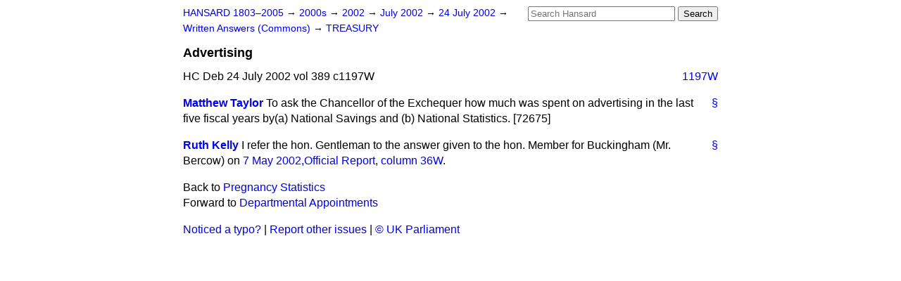

--- FILE ---
content_type: text/html
request_url: https://api.parliament.uk/historic-hansard/written-answers/2002/jul/24/advertising
body_size: 2294
content:
<!doctype html>
<html lang='en-GB'>
  <head>
    <meta charset='utf-8' />
    <title>Advertising (Hansard, 24 July 2002)</title>
    <meta author='UK Parliament' />
    <meta content='51ff727eff55314a' name='y_key' />
    <link href='https://www.parliament.uk/site-information/copyright/' rel='copyright' />
    <meta content='Hansard, House of Commons, House of Lords, Parliament, UK, Commons Written Answers sitting' name='keywords' />
    <meta content='Advertising (Hansard, 24 July 2002)' name='description' />
    <link href="/historic-hansard/stylesheets/screen.css" media="screen" rel="stylesheet" title="Default" type="text/css" />
    <link href="/historic-hansard/stylesheets/print.css" media="print" rel="stylesheet" type="text/css" />
  <script type="text/javascript">
  var appInsights=window.appInsights||function(a){
    function b(a){c[a]=function(){var b=arguments;c.queue.push(function(){c[a].apply(c,b)})}}var c={config:a},d=document,e=window;setTimeout(function(){var b=d.createElement("script");b.src=a.url||"https://az416426.vo.msecnd.net/scripts/a/ai.0.js",d.getElementsByTagName("script")[0].parentNode.appendChild(b)});try{c.cookie=d.cookie}catch(a){}c.queue=[];for(var f=["Event","Exception","Metric","PageView","Trace","Dependency"];f.length;)b("track"+f.pop());if(b("setAuthenticatedUserContext"),b("clearAuthenticatedUserContext"),b("startTrackEvent"),b("stopTrackEvent"),b("startTrackPage"),b("stopTrackPage"),b("flush"),!a.disableExceptionTracking){f="onerror",b("_"+f);var g=e[f];e[f]=function(a,b,d,e,h){var i=g&&g(a,b,d,e,h);return!0!==i&&c["_"+f](a,b,d,e,h),i}}return c
    }({
        instrumentationKey:"c0960a0f-30ad-4a9a-b508-14c6a4f61179",
        cookieDomain:".parliament.uk"
    });
    
  window.appInsights=appInsights,appInsights.queue&&0===appInsights.queue.length&&appInsights.trackPageView();
</script></head>
  <body id='hansard-millbanksytems-com'>
    <div id='header'>
      <div class='search-help'><a href="/historic-hansard/search">Search Help</a></div>
            <form action='https://api.parliament.uk/historic-hansard/search' id='search' method='get' rel='search'>
        <input size='24' title='Access key: S' accesskey='s' name='query' id='search-query' type='search' placeholder='Search Hansard' autosave='hansard.millbanksystems.com' results='10' value='' >
        <input type='submit' value='Search' >
      </form>

      <div id='nav'>
        <a href="/historic-hansard/" id="home" rel="home">HANSARD 1803&ndash;2005</a>
        &rarr;
                <a class='sitting-decade' href='/historic-hansard/sittings/2000s'>
          2000s
        </a>
         &rarr;
        <a class='sitting-year' href='/historic-hansard/sittings/2002'>
          2002
        </a>
         &rarr;
        <a class='sitting-month' href='/historic-hansard/sittings/2002/jul'>
          July 2002
        </a>
         &rarr;
        <a class='sitting-day' href='/historic-hansard/sittings/2002/jul/24'>
          24 July 2002
        </a>

        &rarr;
                <a href='/historic-hansard/sittings/2002/jul/24#written_answers' rel='directory up'>
          Written Answers (Commons)
        </a>
         &rarr;
        <a href="/historic-hansard/written_answers/2002/jul/24/treasury">TREASURY</a>

      </div>
      <h1 class='title'>Advertising</h1>
    </div>
    <div class='commons-written-answers-sitting' id='content'>
      
      <cite class='section'>HC Deb 24 July 2002 vol 389 c1197W</cite>
      <a class='permalink column-permalink' id='column_1197w' title='Col. 1197W &mdash; HC Deb 24 July 2002 vol 389 c1197W' name='column_1197w' href='#column_1197w' rel='bookmark'>1197W</a>
      <div class='hentry member_contribution'>
        <a name='S6CV0389P2_20020724_CWA_527'>  </a>
        <blockquote cite='https://api.parliament.uk/historic-hansard/people/mr-matthew-taylor' class='contribution_text entry-content'>
          <a class='speech-permalink permalink' href='#S6CV0389P2_20020724_CWA_527' title='Link to this speech by Mr Matthew Taylor' rel='bookmark'>&sect;</a>
          <cite class='member author entry-title'><a href="/historic-hansard/people/mr-matthew-taylor" title="Mr Matthew Taylor">Matthew Taylor</a></cite>
          <p class="first-para">To ask the Chancellor of the Exchequer how much was spent on advertising in the last five fiscal years by<span class="italic">(a)</span> National Savings and <span class="italic">(b)</span> National Statistics. [72675]</p>
        </blockquote>
      </div>
      
      <div class='hentry member_contribution'>
        <a name='S6CV0389P2_20020724_CWA_528'>  </a>
        <blockquote cite='https://api.parliament.uk/historic-hansard/people/ms-ruth-kelly' class='contribution_text entry-content'>
          <a class='speech-permalink permalink' href='#S6CV0389P2_20020724_CWA_528' title='Link to this speech by Ms Ruth Kelly' rel='bookmark'>&sect;</a>
          <cite class='member author entry-title'><a href="/historic-hansard/people/ms-ruth-kelly" title="Ms Ruth Kelly">Ruth Kelly</a></cite>
          <p class="first-para">I refer the hon. Gentleman to the answer given to the hon. Member for Buckingham (Mr. Bercow) on <a href="/historic-hansard/written_answers/2002/may/07/departmental-policies#column_36w">7 May 2002,<span class="italic">Official Report</span>, column 36W</a>.</p>
        </blockquote>
      </div>
      <ol class='xoxo'>
        
      </ol>
      
      <div id='section-navigation'>        <div id='previous-section'>Back to
        <a href='/historic-hansard/written_answers/2002/jul/24/pregnancy-statistics' rel='prev'>
          Pregnancy Statistics
        </a>
        </div>
        <div id='next-section'>Forward to
        <a href='/historic-hansard/written_answers/2002/jul/24/departmental-appointments' rel='next'>
          Departmental Appointments
        </a>
        </div>
</div>
    </div>
    <div id='footer'>
      <p><a href="/historic-hansard/typos">Noticed a typo?</a> | <a href='mailto:data@parliament.uk' target='_BLANK' title='Opens a new page'>Report other issues</a> | <a href='https://www.parliament.uk/site-information/copyright/' rel='copyright' id='copyright'>&copy UK Parliament</a></p>
      <script type='text/javascript'>
        var gaJsHost = (("https:" == document.location.protocol) ? "https://ssl." : "http://www.");
        document.write(unescape("%3Cscript src='" + gaJsHost + "google-analytics.com/ga.js' type='text/javascript'%3E%3C/script%3E"));
      </script>
      <script type='text/javascript'>
        var pageTracker = _gat._getTracker("UA-3110135-1");
        pageTracker._initData();
        
      </script>
    </div>
  <script>(function(){function c(){var b=a.contentDocument||a.contentWindow.document;if(b){var d=b.createElement('script');d.innerHTML="window.__CF$cv$params={r:'9a681b8c9c46cac0',t:'MTc2NDQ4MjI0OQ=='};var a=document.createElement('script');a.src='/cdn-cgi/challenge-platform/scripts/jsd/main.js';document.getElementsByTagName('head')[0].appendChild(a);";b.getElementsByTagName('head')[0].appendChild(d)}}if(document.body){var a=document.createElement('iframe');a.height=1;a.width=1;a.style.position='absolute';a.style.top=0;a.style.left=0;a.style.border='none';a.style.visibility='hidden';document.body.appendChild(a);if('loading'!==document.readyState)c();else if(window.addEventListener)document.addEventListener('DOMContentLoaded',c);else{var e=document.onreadystatechange||function(){};document.onreadystatechange=function(b){e(b);'loading'!==document.readyState&&(document.onreadystatechange=e,c())}}}})();</script></body>
</html>


--- FILE ---
content_type: application/javascript; charset=UTF-8
request_url: https://api.parliament.uk/cdn-cgi/challenge-platform/scripts/jsd/main.js
body_size: 4482
content:
window._cf_chl_opt={VnHPF6:'b'};~function(r3,a,A,l,x,D,y,K){r3=W,function(H,z,rV,r2,g,b){for(rV={H:375,z:412,g:327,b:399,J:342,s:390,Y:361,I:421,m:325},r2=W,g=H();!![];)try{if(b=-parseInt(r2(rV.H))/1+-parseInt(r2(rV.z))/2+-parseInt(r2(rV.g))/3*(-parseInt(r2(rV.b))/4)+parseInt(r2(rV.J))/5+-parseInt(r2(rV.s))/6*(parseInt(r2(rV.Y))/7)+-parseInt(r2(rV.I))/8+parseInt(r2(rV.m))/9,z===b)break;else g.push(g.shift())}catch(J){g.push(g.shift())}}(G,987119),a=this||self,A=a[r3(337)],l=function(rm,rq,rI,rY,rs,rG,z,g,b){return rm={H:345,z:393},rq={H:330,z:391,g:330,b:367,J:339,s:339},rI={H:334},rY={H:316},rs={H:334,z:339,g:398,b:381,J:369,s:381,Y:369,I:398,m:381,O:369,U:316,f:391,B:391,c:316,j:330,v:391,X:330,Z:381,Q:391,h:316,i:391,k:330,N:391,P:367},rG=r3,z=String[rG(rm.H)],g={'h':function(J,rJ){return rJ={H:311,z:339},null==J?'':g.g(J,6,function(s,rW){return rW=W,rW(rJ.H)[rW(rJ.z)](s)})},'g':function(J,s,Y,rH,I,O,U,B,j,X,Z,Q,i,N,P,S,r0,r1){if(rH=rG,J==null)return'';for(O={},U={},B='',j=2,X=3,Z=2,Q=[],i=0,N=0,P=0;P<J[rH(rs.H)];P+=1)if(S=J[rH(rs.z)](P),Object[rH(rs.g)][rH(rs.b)][rH(rs.J)](O,S)||(O[S]=X++,U[S]=!0),r0=B+S,Object[rH(rs.g)][rH(rs.s)][rH(rs.Y)](O,r0))B=r0;else{if(Object[rH(rs.I)][rH(rs.m)][rH(rs.O)](U,B)){if(256>B[rH(rs.U)](0)){for(I=0;I<Z;i<<=1,s-1==N?(N=0,Q[rH(rs.f)](Y(i)),i=0):N++,I++);for(r1=B[rH(rs.U)](0),I=0;8>I;i=i<<1|1&r1,s-1==N?(N=0,Q[rH(rs.B)](Y(i)),i=0):N++,r1>>=1,I++);}else{for(r1=1,I=0;I<Z;i=r1|i<<1,N==s-1?(N=0,Q[rH(rs.f)](Y(i)),i=0):N++,r1=0,I++);for(r1=B[rH(rs.c)](0),I=0;16>I;i=r1&1.46|i<<1,s-1==N?(N=0,Q[rH(rs.B)](Y(i)),i=0):N++,r1>>=1,I++);}j--,j==0&&(j=Math[rH(rs.j)](2,Z),Z++),delete U[B]}else for(r1=O[B],I=0;I<Z;i=i<<1.03|r1&1,s-1==N?(N=0,Q[rH(rs.v)](Y(i)),i=0):N++,r1>>=1,I++);B=(j--,0==j&&(j=Math[rH(rs.X)](2,Z),Z++),O[r0]=X++,String(S))}if(''!==B){if(Object[rH(rs.I)][rH(rs.Z)][rH(rs.J)](U,B)){if(256>B[rH(rs.U)](0)){for(I=0;I<Z;i<<=1,N==s-1?(N=0,Q[rH(rs.Q)](Y(i)),i=0):N++,I++);for(r1=B[rH(rs.c)](0),I=0;8>I;i=1.53&r1|i<<1,N==s-1?(N=0,Q[rH(rs.f)](Y(i)),i=0):N++,r1>>=1,I++);}else{for(r1=1,I=0;I<Z;i=r1|i<<1,N==s-1?(N=0,Q[rH(rs.f)](Y(i)),i=0):N++,r1=0,I++);for(r1=B[rH(rs.h)](0),I=0;16>I;i=i<<1.57|r1&1,s-1==N?(N=0,Q[rH(rs.i)](Y(i)),i=0):N++,r1>>=1,I++);}j--,0==j&&(j=Math[rH(rs.k)](2,Z),Z++),delete U[B]}else for(r1=O[B],I=0;I<Z;i=i<<1|1.25&r1,s-1==N?(N=0,Q[rH(rs.f)](Y(i)),i=0):N++,r1>>=1,I++);j--,j==0&&Z++}for(r1=2,I=0;I<Z;i=i<<1.77|r1&1,N==s-1?(N=0,Q[rH(rs.N)](Y(i)),i=0):N++,r1>>=1,I++);for(;;)if(i<<=1,s-1==N){Q[rH(rs.Q)](Y(i));break}else N++;return Q[rH(rs.P)]('')},'j':function(J,rz){return rz=rG,null==J?'':''==J?null:g.i(J[rz(rI.H)],32768,function(s,ru){return ru=rz,J[ru(rY.H)](s)})},'i':function(J,s,Y,rp,I,O,U,B,j,X,Z,Q,i,N,P,S,r1,r0){for(rp=rG,I=[],O=4,U=4,B=3,j=[],Q=Y(0),i=s,N=1,X=0;3>X;I[X]=X,X+=1);for(P=0,S=Math[rp(rq.H)](2,2),Z=1;Z!=S;r0=i&Q,i>>=1,0==i&&(i=s,Q=Y(N++)),P|=Z*(0<r0?1:0),Z<<=1);switch(P){case 0:for(P=0,S=Math[rp(rq.H)](2,8),Z=1;Z!=S;r0=i&Q,i>>=1,i==0&&(i=s,Q=Y(N++)),P|=(0<r0?1:0)*Z,Z<<=1);r1=z(P);break;case 1:for(P=0,S=Math[rp(rq.H)](2,16),Z=1;S!=Z;r0=i&Q,i>>=1,0==i&&(i=s,Q=Y(N++)),P|=(0<r0?1:0)*Z,Z<<=1);r1=z(P);break;case 2:return''}for(X=I[3]=r1,j[rp(rq.z)](r1);;){if(N>J)return'';for(P=0,S=Math[rp(rq.H)](2,B),Z=1;S!=Z;r0=i&Q,i>>=1,i==0&&(i=s,Q=Y(N++)),P|=(0<r0?1:0)*Z,Z<<=1);switch(r1=P){case 0:for(P=0,S=Math[rp(rq.g)](2,8),Z=1;S!=Z;r0=Q&i,i>>=1,i==0&&(i=s,Q=Y(N++)),P|=Z*(0<r0?1:0),Z<<=1);I[U++]=z(P),r1=U-1,O--;break;case 1:for(P=0,S=Math[rp(rq.g)](2,16),Z=1;Z!=S;r0=Q&i,i>>=1,0==i&&(i=s,Q=Y(N++)),P|=(0<r0?1:0)*Z,Z<<=1);I[U++]=z(P),r1=U-1,O--;break;case 2:return j[rp(rq.b)]('')}if(0==O&&(O=Math[rp(rq.g)](2,B),B++),I[r1])r1=I[r1];else if(U===r1)r1=X+X[rp(rq.J)](0);else return null;j[rp(rq.z)](r1),I[U++]=X+r1[rp(rq.s)](0),O--,X=r1,0==O&&(O=Math[rp(rq.H)](2,B),B++)}}},b={},b[rG(rm.z)]=g.h,b}(),x={},x[r3(376)]='o',x[r3(413)]='s',x[r3(370)]='u',x[r3(333)]='z',x[r3(319)]='n',x[r3(315)]='I',x[r3(314)]='b',D=x,a[r3(371)]=function(H,z,g,J,rv,rj,rc,re,Y,I,O,U,B,j){if(rv={H:328,z:402,g:404,b:328,J:379,s:313,Y:347,I:329,m:350,O:334,U:378,f:388},rj={H:312,z:334,g:406},rc={H:398,z:381,g:369,b:391},re=r3,null===z||void 0===z)return J;for(Y=M(z),H[re(rv.H)][re(rv.z)]&&(Y=Y[re(rv.g)](H[re(rv.b)][re(rv.z)](z))),Y=H[re(rv.J)][re(rv.s)]&&H[re(rv.Y)]?H[re(rv.J)][re(rv.s)](new H[(re(rv.Y))](Y)):function(X,rR,Z){for(rR=re,X[rR(rj.H)](),Z=0;Z<X[rR(rj.z)];X[Z+1]===X[Z]?X[rR(rj.g)](Z+1,1):Z+=1);return X}(Y),I='nAsAaAb'.split('A'),I=I[re(rv.I)][re(rv.m)](I),O=0;O<Y[re(rv.O)];U=Y[O],B=V(H,z,U),I(B)?(j='s'===B&&!H[re(rv.U)](z[U]),re(rv.f)===g+U?s(g+U,B):j||s(g+U,z[U])):s(g+U,B),O++);return J;function s(X,Z,rA){rA=W,Object[rA(rc.H)][rA(rc.z)][rA(rc.g)](J,Z)||(J[Z]=[]),J[Z][rA(rc.b)](X)}},y=r3(383)[r3(385)](';'),K=y[r3(329)][r3(350)](y),a[r3(365)]=function(H,z,rZ,rF,g,J,s,Y){for(rZ={H:372,z:334,g:334,b:405,J:391,s:331},rF=r3,g=Object[rF(rZ.H)](z),J=0;J<g[rF(rZ.z)];J++)if(s=g[J],'f'===s&&(s='N'),H[s]){for(Y=0;Y<z[g[J]][rF(rZ.g)];-1===H[s][rF(rZ.b)](z[g[J]][Y])&&(K(z[g[J]][Y])||H[s][rF(rZ.J)]('o.'+z[g[J]][Y])),Y++);}else H[s]=z[g[J]][rF(rZ.s)](function(I){return'o.'+I})},C();function o(b,J,rb,rr,s,Y,I,m,O,U,f,B){if(rb={H:349,z:364,g:395,b:351,J:377,s:419,Y:341,I:307,m:310,O:332,U:346,f:322,B:408,c:343,j:422,v:348,X:359,Z:410,Q:377,h:320,i:415,k:377,N:338,P:354,S:396,n:414,r0:336,r1:382,rJ:393},rr=r3,!e(.01))return![];Y=(s={},s[rr(rb.H)]=b,s[rr(rb.z)]=J,s);try{I=a[rr(rb.g)],m=rr(rb.b)+a[rr(rb.J)][rr(rb.s)]+rr(rb.Y)+I.r+rr(rb.I),O=new a[(rr(rb.m))](),O[rr(rb.O)](rr(rb.U),m),O[rr(rb.f)]=2500,O[rr(rb.B)]=function(){},U={},U[rr(rb.c)]=a[rr(rb.J)][rr(rb.j)],U[rr(rb.v)]=a[rr(rb.J)][rr(rb.X)],U[rr(rb.Z)]=a[rr(rb.Q)][rr(rb.h)],U[rr(rb.i)]=a[rr(rb.k)][rr(rb.N)],f=U,B={},B[rr(rb.P)]=Y,B[rr(rb.S)]=f,B[rr(rb.n)]=rr(rb.r0),O[rr(rb.r1)](l[rr(rb.rJ)](B))}catch(c){}}function F(H,z,rC,rL,rK,ry,r6,g,b){rC={H:395,z:310,g:332,b:346,J:351,s:377,Y:419,I:309,m:417,O:322,U:408,f:401,B:363,c:382,j:393,v:323},rL={H:418},rK={H:373,z:362,g:317,b:373},ry={H:322},r6=r3,g=a[r6(rC.H)],b=new a[(r6(rC.z))](),b[r6(rC.g)](r6(rC.b),r6(rC.J)+a[r6(rC.s)][r6(rC.Y)]+r6(rC.I)+g.r),g[r6(rC.m)]&&(b[r6(rC.O)]=5e3,b[r6(rC.U)]=function(r7){r7=r6,z(r7(ry.H))}),b[r6(rC.f)]=function(r8){r8=r6,b[r8(rK.H)]>=200&&b[r8(rK.H)]<300?z(r8(rK.z)):z(r8(rK.g)+b[r8(rK.b)])},b[r6(rC.B)]=function(r9){r9=r6,z(r9(rL.H))},b[r6(rC.c)](l[r6(rC.j)](JSON[r6(rC.v)](H)))}function R(rM,r5,H,z,g,b){return rM={H:395,z:326,g:384},r5=r3,H=a[r5(rM.H)],z=3600,g=Math[r5(rM.z)](+atob(H.t)),b=Math[r5(rM.z)](Date[r5(rM.g)]()/1e3),b-g>z?![]:!![]}function V(H,z,g,rf,rT,J){rT=(rf={H:340,z:379,g:306,b:392},r3);try{return z[g][rT(rf.H)](function(){}),'p'}catch(s){}try{if(null==z[g])return z[g]===void 0?'u':'x'}catch(Y){return'i'}return H[rT(rf.z)][rT(rf.g)](z[g])?'a':z[g]===H[rT(rf.z)]?'p5':!0===z[g]?'T':z[g]===!1?'F':(J=typeof z[g],rT(rf.b)==J?d(H,z[g])?'N':'f':D[J]||'?')}function L(rQ,ro,g,b,J,s,Y){ro=(rQ={H:335,z:389,g:356,b:344,J:387,s:394,Y:403,I:409,m:318,O:357,U:355,f:394,B:416},r3);try{return g=A[ro(rQ.H)](ro(rQ.z)),g[ro(rQ.g)]=ro(rQ.b),g[ro(rQ.J)]='-1',A[ro(rQ.s)][ro(rQ.Y)](g),b=g[ro(rQ.I)],J={},J=BAnB4(b,b,'',J),J=BAnB4(b,b[ro(rQ.m)]||b[ro(rQ.O)],'n.',J),J=BAnB4(b,g[ro(rQ.U)],'d.',J),A[ro(rQ.f)][ro(rQ.B)](g),s={},s.r=J,s.e=null,s}catch(I){return Y={},Y.r={},Y.e=I,Y}}function M(H,rB,ra,z){for(rB={H:404,z:372,g:308},ra=r3,z=[];H!==null;z=z[ra(rB.H)](Object[ra(rB.z)](H)),H=Object[ra(rB.g)](H));return z}function C(rP,rN,ri,rl,H,z,g,b,J){if(rP={H:395,z:417,g:420,b:352,J:386,s:380,Y:368},rN={H:420,z:352,g:368},ri={H:397},rl=r3,H=a[rl(rP.H)],!H)return;if(!R())return;(z=![],g=H[rl(rP.z)]===!![],b=function(rx,s){if(rx=rl,!z){if(z=!![],!R())return;s=L(),F(s.r,function(Y){E(H,Y)}),s.e&&o(rx(ri.H),s.e)}},A[rl(rP.g)]!==rl(rP.b))?b():a[rl(rP.J)]?A[rl(rP.J)](rl(rP.s),b):(J=A[rl(rP.Y)]||function(){},A[rl(rP.Y)]=function(rD){rD=rl,J(),A[rD(rN.H)]!==rD(rN.z)&&(A[rD(rN.g)]=J,b())})}function W(r,H,z){return z=G(),W=function(u,p,g){return u=u-306,g=z[u],g},W(r,H)}function E(g,b,rS,rd,J,s,Y){if(rS={H:353,z:417,g:362,b:414,J:321,s:324,Y:362,I:374,m:360,O:414,U:321,f:364,B:366,c:360},rd=r3,J=rd(rS.H),!g[rd(rS.z)])return;b===rd(rS.g)?(s={},s[rd(rS.b)]=J,s[rd(rS.J)]=g.r,s[rd(rS.s)]=rd(rS.Y),a[rd(rS.I)][rd(rS.m)](s,'*')):(Y={},Y[rd(rS.O)]=J,Y[rd(rS.U)]=g.r,Y[rd(rS.s)]=rd(rS.f),Y[rd(rS.B)]=b,a[rd(rS.I)][rd(rS.c)](Y,'*'))}function d(H,z,rO,rg){return rO={H:407,z:407,g:398,b:411,J:369,s:405,Y:358},rg=r3,z instanceof H[rg(rO.H)]&&0<H[rg(rO.z)][rg(rO.g)][rg(rO.b)][rg(rO.J)](z)[rg(rO.s)](rg(rO.Y))}function G(rn){return rn='xhr-error,VnHPF6,readyState,6609304COPRQZ,wfJU3,isArray,/invisible/jsd,getPrototypeOf,/jsd/oneshot/13c98df4ef2d/0.670351203554755:1764480247:0qL4xuu96b1sLN5OEwHK1ooyzag19E2baAQ3ZRaIDWA/,XMLHttpRequest,We5sFlVAZzjt1Q7bXCGu+ckxDdUE2Mg4nR0wSfJ8PT9OL6HqByNpiImv-aYh3$rKo,sort,from,boolean,bigint,charCodeAt,http-code:,clientInformation,number,BHcSU3,sid,timeout,stringify,event,21824037tjqRDW,floor,7977fHliaU,Object,includes,pow,map,open,symbol,length,createElement,jsd,document,mAxV0,charAt,catch,/b/ov1/0.670351203554755:1764480247:0qL4xuu96b1sLN5OEwHK1ooyzag19E2baAQ3ZRaIDWA/,6312685qylFmW,chlApiSitekey,display: none,fromCharCode,POST,Set,chlApiUrl,msg,bind,/cdn-cgi/challenge-platform/h/,loading,cloudflare-invisible,errorInfoObject,contentDocument,style,navigator,[native code],NUDr6,postMessage,1235479vIEQgc,success,onerror,error,Jxahl3,detail,join,onreadystatechange,call,undefined,BAnB4,keys,status,parent,1225872IPKwKT,object,_cf_chl_opt,isNaN,Array,DOMContentLoaded,hasOwnProperty,send,_cf_chl_opt;WVJdi2;tGfE6;eHFr4;rZpcH7;DMab5;uBWD2;TZOO6;NFIEc5;SBead5;rNss8;ssnu4;WlNXb1;QNPd6;BAnB4;Jxahl3;fLDZ5;fAvt5,now,split,addEventListener,tabIndex,d.cookie,iframe,12MDowoy,push,function,RXiHjWlR,body,__CF$cv$params,chctx,error on cf_chl_props,prototype,940gUcTxz,random,onload,getOwnPropertyNames,appendChild,concat,indexOf,splice,Function,ontimeout,contentWindow,chlApiRumWidgetAgeMs,toString,1840294uvSpsG,string,source,chlApiClientVersion,removeChild,api'.split(','),G=function(){return rn},G()}function e(H,rt,r4){return rt={H:400},r4=r3,Math[r4(rt.H)]()<H}}()